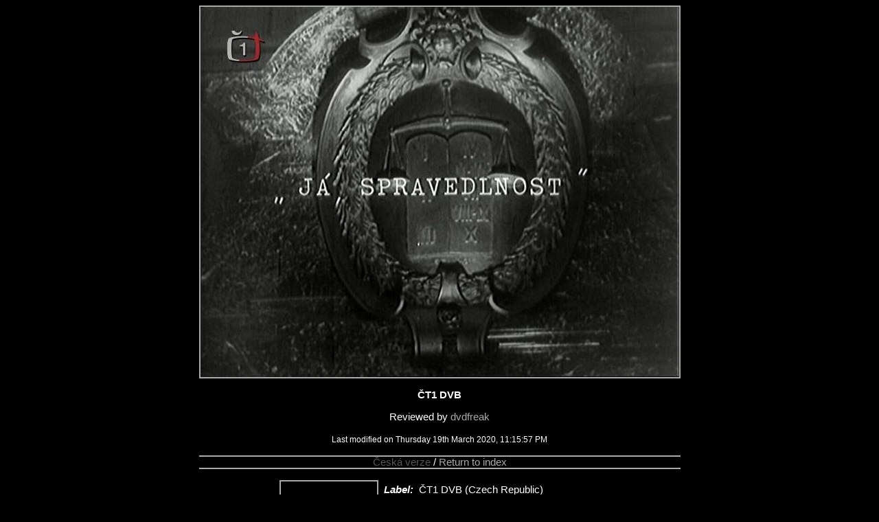

--- FILE ---
content_type: text/html; charset=UTF-8
request_url: https://dvdfreak.cz/freak.php?p=jaspravedlnost&dz=0
body_size: 3533
content:
<!DOCTYPE HTML PUBLIC "-//W3C//DTD HTML 4.01//EN" "http://www.w3.org/TR/html4/strict.dtd">
<HTML>
<HEAD>
<TITLE>Já, spravedlnost [I, Justice] &#9726;&#xfe0e; Zbyněk Brynych &#9726;&#xfe0e; 1967</TITLE>
<META HTTP-EQUIV="Content-Type" CONTENT="text/html; charset=UTF-8">
<LINK HREF="style.css" REL="stylesheet" TYPE="text/css">
<STYLE TYPE="text/css">
	TR.fullHd1080 {
		visibility:collapse;
	}
</STYLE>
</HEAD>
<BODY>
<TABLE CELLPADDING="0" CELLSPACING="0" WIDTH="100%"><TR><TD><DIV><A NAME="ct1dvb"></A><IMG ALT="ČT1 DVB (frame 237)" SRC="jaspravedlnost/ct1dvb.jpg" TITLE="ČT1 DVB (frame 237)"></DIV><BR><B>ČT1 DVB</B><BR><BR>Reviewed by <A HREF="mailto:dvdfreak.bloudil@gmail.com?subject=jaspravedlnost">dvdfreak</A><BR><BR><SMALL>Last modified on Thursday 19th March 2020, 11:15:57 PM</SMALL><BR><BR><TABLE CELLPADDING="0" CELLSPACING="0" WIDTH="701px"><TR><TD CLASS="dz"></TD></TR><TR><TD><SPAN STYLE="color:#555555;">Česká verze</SPAN> / <A HREF=".">Return to index</A></TD></TR><TR><TD CLASS="dz"></TD></TR></TABLE><BR><TABLE CELLPADDING="0" CELLSPACING="0"><TR><TD COLSPAN="2"><TABLE CELLPADDING="0" CELLSPACING="0"><TR><TD><IMG ALT="" HEIGHT="200" SRC="jaspravedlnost/ct1dvb_cover.jpg" TITLE=""></TD><TD>&nbsp;&nbsp;</TD><TD><TABLE CELLPADDING="0" CELLSPACING="0"><TR><TD STYLE="text-align:left;"><B><I>Label:</I></B>&nbsp;&nbsp;ČT1 DVB (Czech Republic)<BR><BR></TD></TR><TR><TD STYLE="text-align:left;"><B><I>Region:</I></B>&nbsp;&nbsp;n/a</TD></TR><TR><TD STYLE="text-align:left;"><B><I>RCE protection:</I></B>&nbsp;&nbsp;n/a</TD></TR><TR><TD STYLE="text-align:left;"><B><I>Copyright protection system:</I></B>&nbsp;&nbsp;n/a<BR><BR></TD></TR><TR><TD STYLE="text-align:left;"><B><I>Disc type:</I></B>&nbsp;&nbsp;n/a<BR><BR></TD></TR><TR><TD STYLE="text-align:left;"><B><I>Playback time (hh:mm:ss.frames):</I></B>&nbsp;&nbsp;1:25:10.00<BR><BR></TD></TR><TR><TD STYLE="text-align:left;"><B><I>Video:</I></B>&nbsp;&nbsp;PAL</TD></TR><TR><TD STYLE="text-align:left;"><B><I>Aspect ratio:</I></B>&nbsp;&nbsp;1.29:1 non-anamorphic</TD></TR></TABLE></TD></TR></TABLE></TD></TR><TR><TD COLSPAN="2"><BR><BR><B><I>Bitrate (min / avg / max):</I></B>&nbsp;&nbsp;1.69 / 2.80 / 5.68 Mbps<BR><BR></TD></TR></TABLE><IMG ALT="Bitrate (min / avg / max)" ID="BRat__ct1dvb" SRC="image.php?p=jaspravedlnost/ct1dvb.bitrate" TITLE="Bitrate (min / avg / max)"><TABLE CELLPADDING="0" CELLSPACING="0"><TR><TD CLASS="left"><B><I><BR>Audio:</I></B>&nbsp;</TD><TD CLASS="right"><BR>Czech &amp; German MPEG-1 Layer 2 2.0 mono* / 192 kbps<BR><BR></TD></TR><TR><TD CLASS="left"><B><I>Subtitles:</I></B>&nbsp;</TD><TD CLASS="right">Czech (burnt-in for the parts spoken in German)<BR><BR></TD></TR><TR><TD CLASS="left"><B><I>Menus available in:</I></B>&nbsp;</TD><TD CLASS="right">None<BR></TD></TR><TR><TD COLSPAN="2"><TABLE CELLPADDING="0" CELLSPACING="0"><TR><TD CLASS="menus"></TD></TR></TABLE></TD></TR><TR><TD CLASS="left"><B><I><BR>Special features:</I></B>&nbsp;</TD><TD CLASS="right"><BR>None<BR><BR></TD></TR><TR><TD CLASS="left"><B><I>Notes:</I></B>&nbsp;</TD><TD CLASS="right"><A NAME="ct1dvbnotes"></A><DIV STYLE="text-align:justify;width:466px;">This is a recording from ČT1's digital terrestrial broadcast. Its purpose here is to provide a kind of reference for Řitka's DVD release reviewed below. In fact, as you're about to see, there's virtually no difference between the two versions - Řitka did not bother to do anything about even the most severe print damage. The examples follow:</DIV><BR></TD></TR><TR><TD COLSPAN="2" STYLE="height:544px;vertical-align:top;"><TABLE CELLPADDING="0" CELLSPACING="0" STYLE="text-align:right;"><TR><TD>ČT1 DVB (frame <A HREF="JavaScript:void(0)" ONMOUSEOVER="JavaScript:d=document.images['img'];d.alt=d.title='ČT1 DVB (frame 10823)';d.src='jaspravedlnost/ct1dvb_10823.jpg'">10823</A>&nbsp;|&nbsp;<A HREF="JavaScript:void(0)" ONMOUSEOVER="JavaScript:d=document.images['img'];d.alt=d.title='ČT1 DVB (frame 49581)';d.src='jaspravedlnost/ct1dvb_49581.jpg'">49581</A>&nbsp;/&nbsp;<A HREF="JavaScript:void(0)" ONMOUSEOVER="JavaScript:d=document.images['img'];d.alt=d.title='ČT1 DVB (frame 49582)';d.src='jaspravedlnost/ct1dvb_49582.jpg'">49582</A>&nbsp;|&nbsp;<A HREF="JavaScript:void(0)" ONMOUSEOVER="JavaScript:d=document.images['img'];d.alt=d.title='ČT1 DVB (frame 81438)';d.src='jaspravedlnost/ct1dvb_81438.jpg'">81438</A>&nbsp;/&nbsp;<A HREF="JavaScript:void(0)" ONMOUSEOVER="JavaScript:d=document.images['img'];d.alt=d.title='ČT1 DVB (frame 81439)';d.src='jaspravedlnost/ct1dvb_81439.jpg'">81439</A>&nbsp;/&nbsp;<A HREF="JavaScript:void(0)" ONMOUSEOVER="JavaScript:d=document.images['img'];d.alt=d.title='ČT1 DVB (frame 81440)';d.src='jaspravedlnost/ct1dvb_81440.jpg'">81440</A>)<BR>Řitka Video (frame <A HREF="JavaScript:void(0)" ONMOUSEOVER="JavaScript:d=document.images['img'];d.alt=d.title='Řitka Video (frame 10837)';d.src='jaspravedlnost/ritkavideo_10837.jpg'">10837</A>&nbsp;|&nbsp;<A HREF="JavaScript:void(0)" ONMOUSEOVER="JavaScript:d=document.images['img'];d.alt=d.title='Řitka Video (frame 49595)';d.src='jaspravedlnost/ritkavideo_49595.jpg'">49595</A>&nbsp;/&nbsp;<A HREF="JavaScript:void(0)" ONMOUSEOVER="JavaScript:d=document.images['img'];d.alt=d.title='Řitka Video (frame 49596)';d.src='jaspravedlnost/ritkavideo_49596.jpg'">49596</A>&nbsp;|&nbsp;<A HREF="JavaScript:void(0)" ONMOUSEOVER="JavaScript:d=document.images['img'];d.alt=d.title='Řitka Video (frame 81452)';d.src='jaspravedlnost/ritkavideo_81452.jpg'">81452</A>&nbsp;/&nbsp;<A HREF="JavaScript:void(0)" ONMOUSEOVER="JavaScript:d=document.images['img'];d.alt=d.title='Řitka Video (frame 81453)';d.src='jaspravedlnost/ritkavideo_81453.jpg'">81453</A>&nbsp;/&nbsp;<A HREF="JavaScript:void(0)" ONMOUSEOVER="JavaScript:d=document.images['img'];d.alt=d.title='Řitka Video (frame 81454)';d.src='jaspravedlnost/ritkavideo_81454.jpg'">81454</A>)</TD></TR></TABLE><BR><SPAN STYLE="left:50%;position:absolute;"><IMG ALT="ČT1 DVB (frame 10823)" ID="img" SRC="jaspravedlnost/ct1dvb_10823.jpg" STYLE="left:-351px;margin-right:-351px;position:relative;" TITLE="ČT1 DVB (frame 10823)"></SPAN></TD></TR><TR><TD CLASS="left"></TD><TD CLASS="right"><BR><BR><BR><BR>*difference between channels is -52.66 dB (0.23 %)</TD></TR></TABLE><BR><TABLE CELLPADDING="0" CELLSPACING="0" WIDTH="701px"><TR><TD CLASS="dz"></TD></TR></TABLE><BR><DIV><A NAME="ritkavideo"></A><IMG ALT="Řitka Video (frame 251)" SRC="jaspravedlnost/ritkavideo.jpg" TITLE="Řitka Video (frame 251)"></DIV><BR><B>Řitka Video</B><BR><BR>Reviewed by <A HREF="mailto:dvdfreak.bloudil@gmail.com?subject=jaspravedlnost">dvdfreak</A><BR><BR><SMALL>Last modified on Thursday 19th March 2020, 11:15:57 PM</SMALL><BR><BR><TABLE CELLPADDING="0" CELLSPACING="0" WIDTH="701px"><TR><TD CLASS="dz"></TD></TR><TR><TD><SPAN STYLE="color:#555555;">Česká verze</SPAN> / <A HREF=".">Return to index</A></TD></TR><TR><TD CLASS="dz"></TD></TR></TABLE><BR><TABLE CELLPADDING="0" CELLSPACING="0"><TR><TD COLSPAN="2"><TABLE CELLPADDING="0" CELLSPACING="0"><TR><TD><IMG ALT="" HEIGHT="200" SRC="jaspravedlnost/ritkavideo_cover.jpg" TITLE=""></TD><TD>&nbsp;&nbsp;</TD><TD><TABLE CELLPADDING="0" CELLSPACING="0"><TR><TD STYLE="text-align:left;"><B><I>Label:</I></B>&nbsp;&nbsp;Řitka Video (Czech Republic)<BR><BR></TD></TR><TR><TD STYLE="text-align:left;"><B><I>Region:</I></B>&nbsp;&nbsp;1, 2, 3, 4, 5, 6, 7 &amp; 8</TD></TR><TR><TD STYLE="text-align:left;"><B><I>RCE protection:</I></B>&nbsp;&nbsp;No</TD></TR><TR><TD STYLE="text-align:left;"><B><I>Copyright protection system:</I></B>&nbsp;&nbsp;None<BR><BR></TD></TR><TR><TD STYLE="text-align:left;"><B><I>Disc type:</I></B>&nbsp;&nbsp;DVD9 (the data occupy 7.77 GB)<BR><BR></TD></TR><TR><TD STYLE="text-align:left;"><B><I>Playback time (hh:mm:ss.frames):</I></B>&nbsp;&nbsp;1:25:10.00<BR><BR></TD></TR><TR><TD STYLE="text-align:left;"><B><I>Video:</I></B>&nbsp;&nbsp;PAL</TD></TR><TR><TD STYLE="text-align:left;"><B><I>Aspect ratio:</I></B>&nbsp;&nbsp;1.29:1 non-anamorphic</TD></TR></TABLE></TD></TR></TABLE></TD></TR><TR><TD COLSPAN="2"><BR><BR><B><I>Bitrate (min / avg / max):</I></B>&nbsp;&nbsp;1.49 / 7.52 / 9.25 Mbps<BR><BR></TD></TR></TABLE><IMG ALT="Bitrate (min / avg / max)" ID="BRat__ritkavideo" SRC="image.php?p=jaspravedlnost/ritkavideo.bitrate" TITLE="Bitrate (min / avg / max)"><TABLE CELLPADDING="0" CELLSPACING="0"><TR><TD CLASS="left"><B><I><BR>Audio:</I></B>&nbsp;</TD><TD CLASS="right"><BR>Czech &amp; German Dolby Digital 2.0 mono* / 448 kbps<BR><BR></TD></TR><TR><TD CLASS="left"><B><I>Subtitles:</I></B>&nbsp;</TD><TD CLASS="right">Czech (burnt-in for the parts spoken in German)<BR><BR></TD></TR><TR><TD CLASS="left"><B><I>Menus available in:</I></B>&nbsp;</TD><TD CLASS="right">Czech<BR><BR></TD></TR><TR><TD COLSPAN="2"><TABLE CELLPADDING="0" CELLSPACING="0"><TR><TD CLASS="menus"><IMG ALT="Main menu" SRC="jaspravedlnost/menus/ritkavideo/01.jpg" TITLE="Main menu"><IMG ALT="Chapters" SRC="jaspravedlnost/menus/ritkavideo/02.jpg" STYLE="border-left-width:0px;" TITLE="Chapters"><IMG ALT="Extras" SRC="jaspravedlnost/menus/ritkavideo/03.jpg" STYLE="border-top-width:0px;" TITLE="Extras"></TD></TR></TABLE></TD></TR><TR><TD CLASS="left"><B><I><BR>Special features:</I></B>&nbsp;</TD><TD CLASS="right"><BR><UL><LI>Photogalleries (3:20 &amp; 1:17)</LI><LI>Other films available<UL><LI>"...nebo být zabit" (3:20)</LI><LI>"Zvezda" (3:00)</LI><LI>"Svítalo celou noc" (3:00)</LI><LI>"La battaglia dell'ultimo panzer" (2:35)</LI><LI>"Stalingradskaya bitva" (2:40)</LI><LI>"Sudba cheloveka" (3:08)</LI></UL></LI></UL><BR>*difference between channels is -104.13 dB (0.00 %)</TD></TR></TABLE><BR><TABLE CELLPADDING="0" CELLSPACING="0" WIDTH="701px"><TR><TD CLASS="dz"></TD></TR><TR><TD><SPAN STYLE="color:#555555;">Česká verze</SPAN> / <A HREF=".">Return to index</A></TD></TR><TR><TD CLASS="dz"></TD></TR><TR><TD><BR><TABLE CELLPADDING="2" CELLSPACING="0" STYLE="border:2px solid #aaaaaa;"><TR><TD>Mouse over the links to see the other version(s) - requires JavaScript.</TD></TR></TABLE></TD></TR></TABLE><BR><A HREF="JavaScript:void(0)" ID="A00" NAME="00" ONMOUSEOVER="JavaScript:d=document.images['dz1'];d.alt=d.title='ČT1 DVB (frame 3435)';d.src='jaspravedlnost/images/00003435.jpg'">ČT1 DVB</A>&nbsp;|&nbsp;<A HREF="JavaScript:void(0)" ID="A01" NAME="01" ONMOUSEOVER="JavaScript:d=document.images['dz1'];d.alt=d.title='Řitka Video (frame 3449)';d.src='jaspravedlnost/images/01003449.jpg'">Řitka Video</A><BR><BR><TABLE CELLPADDING="0" CELLSPACING="0" STYLE="border:2px solid #aaaaaa;height:544px;line-height:1px;width:701px;"><TR><TD><IMG ALT="ČT1 DVB (frame 3435)" ID="dz1" SRC="jaspravedlnost/images/00003435.jpg" STYLE="border-style:none;" TITLE="ČT1 DVB (frame 3435)"></TD></TR></TABLE><BR><A HREF="JavaScript:void(0)" ID="A16" NAME="16" ONMOUSEOVER="JavaScript:d=document.images['dz2'];d.alt=d.title='ČT1 DVB (frame 19613)';d.src='jaspravedlnost/images/08019613.jpg'">ČT1 DVB</A>&nbsp;|&nbsp;<A HREF="JavaScript:void(0)" ID="A17" NAME="17" ONMOUSEOVER="JavaScript:d=document.images['dz2'];d.alt=d.title='Řitka Video (frame 19627)';d.src='jaspravedlnost/images/09019627.jpg'">Řitka Video</A><BR><BR><TABLE CELLPADDING="0" CELLSPACING="0" STYLE="border:2px solid #aaaaaa;height:544px;line-height:1px;width:701px;"><TR><TD><IMG ALT="ČT1 DVB (frame 19613)" ID="dz2" SRC="jaspravedlnost/images/08019613.jpg" STYLE="border-style:none;" TITLE="ČT1 DVB (frame 19613)"></TD></TR></TABLE><BR><A HREF="JavaScript:void(0)" ID="A32" NAME="32" ONMOUSEOVER="JavaScript:d=document.images['dz4'];d.alt=d.title='ČT1 DVB (frame 28442)';d.src='jaspravedlnost/images/16028442.jpg'">ČT1 DVB</A>&nbsp;|&nbsp;<A HREF="JavaScript:void(0)" ID="A33" NAME="33" ONMOUSEOVER="JavaScript:d=document.images['dz4'];d.alt=d.title='Řitka Video (frame 28456)';d.src='jaspravedlnost/images/17028456.jpg'">Řitka Video</A><BR><BR><TABLE CELLPADDING="0" CELLSPACING="0" STYLE="border:2px solid #aaaaaa;height:544px;line-height:1px;width:701px;"><TR><TD><IMG ALT="ČT1 DVB (frame 28442)" ID="dz4" SRC="jaspravedlnost/images/16028442.jpg" STYLE="border-style:none;" TITLE="ČT1 DVB (frame 28442)"></TD></TR></TABLE><BR><A HREF="JavaScript:void(0)" ID="A48" NAME="48" ONMOUSEOVER="JavaScript:d=document.images['dz8'];d.alt=d.title='ČT1 DVB (frame 35313)';d.src='jaspravedlnost/images/24035313.jpg'">ČT1 DVB</A>&nbsp;|&nbsp;<A HREF="JavaScript:void(0)" ID="A49" NAME="49" ONMOUSEOVER="JavaScript:d=document.images['dz8'];d.alt=d.title='Řitka Video (frame 35327)';d.src='jaspravedlnost/images/25035327.jpg'">Řitka Video</A><BR><BR><TABLE CELLPADDING="0" CELLSPACING="0" STYLE="border:2px solid #aaaaaa;height:544px;line-height:1px;width:701px;"><TR><TD><IMG ALT="ČT1 DVB (frame 35313)" ID="dz8" SRC="jaspravedlnost/images/24035313.jpg" STYLE="border-style:none;" TITLE="ČT1 DVB (frame 35313)"></TD></TR></TABLE><BR><A HREF="JavaScript:void(0)" ID="A64" NAME="64" ONMOUSEOVER="JavaScript:d=document.images['dz16'];d.alt=d.title='ČT1 DVB (frame 42447)';d.src='jaspravedlnost/images/32042447.jpg'">ČT1 DVB</A>&nbsp;|&nbsp;<A HREF="JavaScript:void(0)" ID="A65" NAME="65" ONMOUSEOVER="JavaScript:d=document.images['dz16'];d.alt=d.title='Řitka Video (frame 42461)';d.src='jaspravedlnost/images/33042461.jpg'">Řitka Video</A><BR><BR><TABLE CELLPADDING="0" CELLSPACING="0" STYLE="border:2px solid #aaaaaa;height:544px;line-height:1px;width:701px;"><TR><TD><IMG ALT="ČT1 DVB (frame 42447)" ID="dz16" SRC="jaspravedlnost/images/32042447.jpg" STYLE="border-style:none;" TITLE="ČT1 DVB (frame 42447)"></TD></TR></TABLE><BR><A HREF="JavaScript:void(0)" ID="A80" NAME="80" ONMOUSEOVER="JavaScript:d=document.images['dz32'];d.alt=d.title='ČT1 DVB (frame 53135)';d.src='jaspravedlnost/images/40053135.jpg'">ČT1 DVB</A>&nbsp;|&nbsp;<A HREF="JavaScript:void(0)" ID="A81" NAME="81" ONMOUSEOVER="JavaScript:d=document.images['dz32'];d.alt=d.title='Řitka Video (frame 53149)';d.src='jaspravedlnost/images/41053149.jpg'">Řitka Video</A><BR><BR><TABLE CELLPADDING="0" CELLSPACING="0" STYLE="border:2px solid #aaaaaa;height:544px;line-height:1px;width:701px;"><TR><TD><IMG ALT="ČT1 DVB (frame 53135)" ID="dz32" SRC="jaspravedlnost/images/40053135.jpg" STYLE="border-style:none;" TITLE="ČT1 DVB (frame 53135)"></TD></TR></TABLE><BR><A HREF="JavaScript:void(0)" ID="A96" NAME="96" ONMOUSEOVER="JavaScript:d=document.images['dz64'];d.alt=d.title='ČT1 DVB (frame 66755)';d.src='jaspravedlnost/images/48066755.jpg'">ČT1 DVB</A>&nbsp;|&nbsp;<A HREF="JavaScript:void(0)" ID="A97" NAME="97" ONMOUSEOVER="JavaScript:d=document.images['dz64'];d.alt=d.title='Řitka Video (frame 66769)';d.src='jaspravedlnost/images/49066769.jpg'">Řitka Video</A><BR><BR><TABLE CELLPADDING="0" CELLSPACING="0" STYLE="border:2px solid #aaaaaa;height:544px;line-height:1px;width:701px;"><TR><TD><IMG ALT="ČT1 DVB (frame 66755)" ID="dz64" SRC="jaspravedlnost/images/48066755.jpg" STYLE="border-style:none;" TITLE="ČT1 DVB (frame 66755)"></TD></TR></TABLE><BR><A HREF="JavaScript:void(0)" ID="A0112" NAME="0112" ONMOUSEOVER="JavaScript:d=document.images['dz128'];d.alt=d.title='ČT1 DVB (frame 70899)';d.src='jaspravedlnost/images/56070899.jpg'">ČT1 DVB</A>&nbsp;|&nbsp;<A HREF="JavaScript:void(0)" ID="A0113" NAME="0113" ONMOUSEOVER="JavaScript:d=document.images['dz128'];d.alt=d.title='Řitka Video (frame 70913)';d.src='jaspravedlnost/images/57070913.jpg'">Řitka Video</A><BR><BR><TABLE CELLPADDING="0" CELLSPACING="0" STYLE="border:2px solid #aaaaaa;height:544px;line-height:1px;width:701px;"><TR><TD><IMG ALT="ČT1 DVB (frame 70899)" ID="dz128" SRC="jaspravedlnost/images/56070899.jpg" STYLE="border-style:none;" TITLE="ČT1 DVB (frame 70899)"></TD></TR></TABLE><BR><A HREF="JavaScript:void(0)" ID="A0128" NAME="0128" ONMOUSEOVER="JavaScript:d=document.images['dz256'];d.alt=d.title='ČT1 DVB (frame 85066)';d.src='jaspravedlnost/images/64085066.jpg'">ČT1 DVB</A>&nbsp;|&nbsp;<A HREF="JavaScript:void(0)" ID="A0129" NAME="0129" ONMOUSEOVER="JavaScript:d=document.images['dz256'];d.alt=d.title='Řitka Video (frame 85080)';d.src='jaspravedlnost/images/65085080.jpg'">Řitka Video</A><BR><BR><TABLE CELLPADDING="0" CELLSPACING="0" STYLE="border:2px solid #aaaaaa;height:544px;line-height:1px;width:701px;"><TR><TD><IMG ALT="ČT1 DVB (frame 85066)" ID="dz256" SRC="jaspravedlnost/images/64085066.jpg" STYLE="border-style:none;" TITLE="ČT1 DVB (frame 85066)"></TD></TR></TABLE><BR><A HREF="JavaScript:void(0)" ID="A0144" NAME="0144" ONMOUSEOVER="JavaScript:d=document.images['dz512'];d.alt=d.title='ČT1 DVB (frame 97072)';d.src='jaspravedlnost/images/72097072.jpg'">ČT1 DVB</A>&nbsp;|&nbsp;<A HREF="JavaScript:void(0)" ID="A0145" NAME="0145" ONMOUSEOVER="JavaScript:d=document.images['dz512'];d.alt=d.title='Řitka Video (frame 97086)';d.src='jaspravedlnost/images/73097086.jpg'">Řitka Video</A><BR><BR><TABLE CELLPADDING="0" CELLSPACING="0" STYLE="border:2px solid #aaaaaa;height:544px;line-height:1px;width:701px;"><TR><TD><IMG ALT="ČT1 DVB (frame 97072)" ID="dz512" SRC="jaspravedlnost/images/72097072.jpg" STYLE="border-style:none;" TITLE="ČT1 DVB (frame 97072)"></TD></TR></TABLE><BR><A HREF="JavaScript:void(0)" ID="A0160" NAME="0160" ONMOUSEOVER="JavaScript:d=document.images['dz1024'];d.alt=d.title='ČT1 DVB (frame 110449)';d.src='jaspravedlnost/images/80110449.jpg'">ČT1 DVB</A>&nbsp;|&nbsp;<A HREF="JavaScript:void(0)" ID="A0161" NAME="0161" ONMOUSEOVER="JavaScript:d=document.images['dz1024'];d.alt=d.title='Řitka Video (frame 110463)';d.src='jaspravedlnost/images/81110463.jpg'">Řitka Video</A><BR><BR><TABLE CELLPADDING="0" CELLSPACING="0" STYLE="border:2px solid #aaaaaa;height:544px;line-height:1px;width:701px;"><TR><TD><IMG ALT="ČT1 DVB (frame 110449)" ID="dz1024" SRC="jaspravedlnost/images/80110449.jpg" STYLE="border-style:none;" TITLE="ČT1 DVB (frame 110449)"></TD></TR></TABLE><BR><SCRIPT TYPE="text/JavaScript">if(location.hash){var dz = location.hash.substring(1);window.onload = isNaN(dz) ? function(){document.getElementById(dz).scrollIntoView(true)} : document.getElementById('A' + dz).onmouseover}</SCRIPT><TABLE CELLPADDING="0" CELLSPACING="0" WIDTH="701px"><TR><TD CLASS="dz"></TD></TR><TR><TD><A HREF="freak.php?p=jaspravedlnost&amp;dz=0#00">Back to top</A> / <A HREF=".">Return to index</A></TD></TR><TR><TD CLASS="dz"></TD></TR></TABLE><BR><A HREF="http://validator.w3.org/check?uri=referer"><IMG ALT="Valid HTML 4.01 Strict" CLASS="icon" SRC="valid-html401.png" TITLE="Valid HTML 4.01 Strict"></A><FORM ACTION="https://www.paypal.com/cgi-bin/webscr" METHOD="post" STYLE="display:inline;margin-left:5px;"><DIV STYLE="display:inline;"><INPUT NAME="cmd" TYPE="hidden" VALUE="_s-xclick"><INPUT NAME="hosted_button_id" TYPE="hidden" VALUE="XBWGMA8XD5EYQ"><INPUT ALT="Donate with PayPal button" NAME="submit" SRC="https://www.paypalobjects.com/en_US/i/btn/btn_donate_SM.gif" STYLE="vertical-align:middle;" TITLE="PayPal - The safer, easier way to pay online!" TYPE="image"></DIV></FORM></TD></TR></TABLE>
</BODY>
</HTML>
